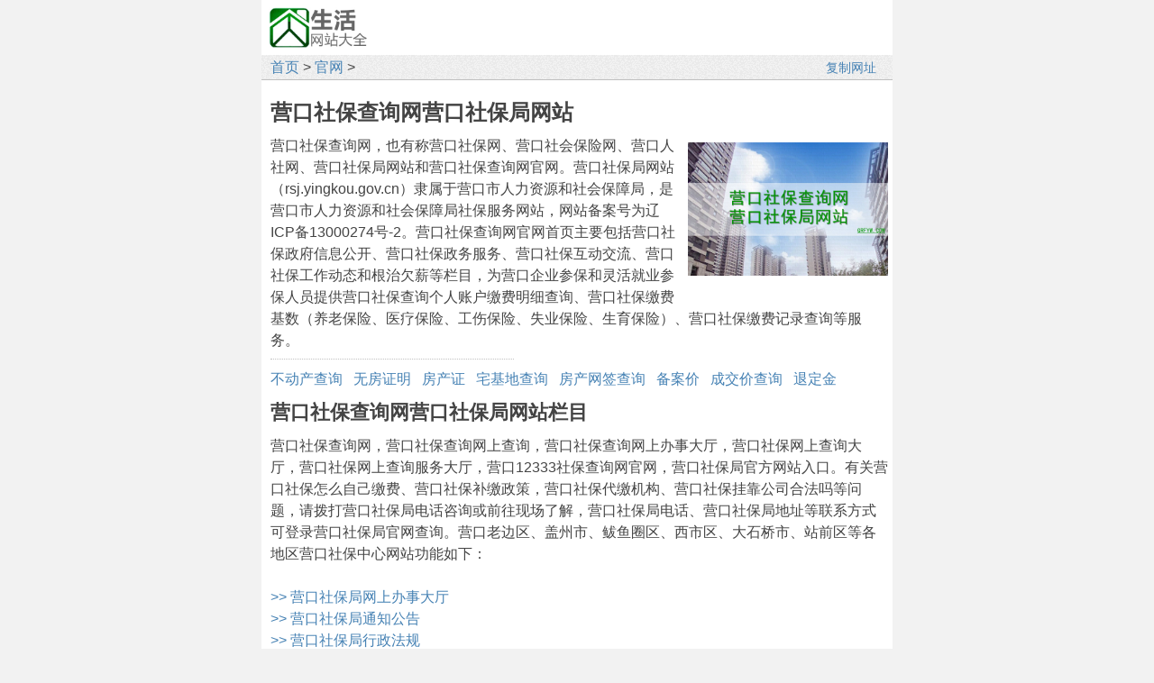

--- FILE ---
content_type: text/html
request_url: http://wz.grfyw.com/3122/
body_size: 5111
content:
<!DOCTYPE html>
<html lang="zh-CN">
<head>
    <meta http-equiv="Content-Type" content="text/html; charset=UTF-8" />
    <meta http-equiv="X-UA-Compatible" content="IE=7" />
    <title>营口社保查询网营口社保局网站</title>
    <meta content="营口社保查询网营口社保局网站" name="keywords" />
    <meta content="营口社保查询网营口社保局网站信息展示平台，为您提供营口社保查询网营口社保局网站介绍，营口社保查询网营口社保局网站栏目和营口社保查询网营口社保局网站网址等信息。生活网站大全收录的营口社保查询网营口社保局网站相关信息仅供个人参考，内容不代表本网观点。如有变动，请以营口社保查询网营口社保局网站最新信息为准。" name="description" />
    <meta name="viewport" content="width=device-width, initial-scale=1.0, minimum-scale=1.0, maximum-scale=1.0, user-scalable=no" />
    <meta http-equiv="Cache-Control" content="no-transform" />
    <meta http-equiv="Cache-Control" content="no-siteapp" />
    <meta name="applicable-device" content="pc,mobile" />
    <link rel="canonical" href="http://wz.grfyw.com" />
    <style>
    /*shared*/
*{margin:0;padding:0;} 
body{max-width:700px;font-size:16px;line-height:24px;color:#444444;background:#F2F2F2;margin:0 auto;font-family:arial;}
header,nav,main,article,section,aside,footer{display: block;}
header,main,footer{background:#FFFFFF;}
nav{background:url('/pics/beijing.png');}
footer{text-align:center;border-top:1px solid #C0C0C0;padding:20px 0;font-size:13px;}
img{border:0;vertical-align:middle;}
.Lt img{max-width:calc(100% - 38px);margin:8px 0;}
.k98 img{max-width:98%} 
textarea{overflow:auto;resize:none;}
select,input[type="submit"]{cursor:pointer;}
select,input{padding:1px;height:24px;vertical-align:middle;box-sizing:border-box;-webkit-box-sizing:border-box;-moz-box-sizing:border-box;} 
hr{border:0;border-top:1px dotted #C0C0C0;margin:8px 0 10px 0}
h1,h2,h3{display:block;}
h1{font-size:24px;line-height:35px;}
h2{font-size:22px;line-height:50px;}
h3{font-size:20px;line-height:50px;}
em{font-style:normal;color:red;} 
p,.titB{text-indent:0px;}       
.t2g{margin-left:32px;}          
.titB{padding:8px 0;}            
a:link,.dh a:visited{color:#4682b4;text-decoration:none;}
a:visited{color:#808080;text-decoration:none;}
a:hover,.dh a:hover{color:red;text-decoration: underline;}
a:active,.dh a:active{color:#CC0000;text-decoration:none;}
.a5 a{margin-right:0px;}
.a8 a{margin-right:8px;}
.Lj{cursor:pointer;color:#043396;}
.pg{border:1px solid #C0C0C0;margin-right:4px;padding:3px 8px;color:#043396;background:url('/pics/beijing.png');}.pg0{background:#FFFFFF;color:black;} 
.left{text-align:left;}
.center{text-align:center;}
.right{text-align:right;}
.open,nav,main{overflow:hidden;}.tit{font-weight:700;background:#ECF4F7;display:inline-block;border-radius:5px;cursor:pointer;}
/*pc*/
@media screen and (min-width:700px){
 nav{border-bottom:1px solid #C0C0C0;}
   nav{padding:2px 0 0 10px;}
   main{padding:10px;}
   
 .p_yc{display:none;}
 .p_t2g{margin-left:32px;}
 .Lt{float:left;width:685px;}
 .Rt{float:right;width:300px;}
 .tit{padding:5px;}
}
/*mobile*/
@media screen and (max-width:699px){
 main{padding:10px 10px;}
 .m_yc{display:none;}
 .m_t2g{margin-left:32px;}
 .tit{padding:1px 5px 0 5px;}nav{font-size:13px;line-height:19px;}nav .logo{width:72px;height:34px;margin:2px 0 2px 3px;vertical-align:-6px;border-radius:3px;}
}
    </style>
    <script src="/base/js/share.js"></script>
    <script src="/base/js/zishiying.js"></script>
</head>
<body>
<div id='content'>

<!-- 下载详情 -->

<header>
     <div class="m_yc open">
       <img src="/pics/logo.jpg" alt="生活网站大全" onclick="location.href='/'" style="float:left;width:110px;height:45px;margin:8px 8px 8px 8px;cursor:pointer;" />
<script>shang_pc();</script>
     </div>
     <nav class="dh a5">
         <img class="logo p_yc" src="/pics/logo.jpg" alt="生活网站大全" onclick="location.href='/'" />
         <a href="/">首页</a> &gt; <a href="/guanwang/">官网</a> &gt;
<div style="float:right;padding-right:5px;" class="m_yc">
<input onClick="
   this.value='营口社保查询网营口社保局网站 http://wz.grfyw.com';
   this.select(); 
   document.execCommand('copy');
   var fznr=this.value.replace(/ http/g,'\nhttp');
   this.value='复制网址';
   this.blur();
   alert(fznr +'\n\n复制成功！您可以粘贴使用了...');" 
style="background:transparent;border:0;font-size:14px;width:70px;vertical-align:0px;color:#4682b4;cursor:pointer;" value="复制网址">
</div>
     </nav> 
 </header>
<main>
<div class="Lt">
<div class="dh a5 bhha">
<div class="titB"><h1>营口社保查询网营口社保局网站</h1></div>
<div><img style="HEIGHT: 148px; WIDTH: 222px; FLOAT: right; PADDING-LEFT: 10px; PADDING-BOTTOM: 10px" border="0" title="营口社保查询网营口社保局网站" alt="营口社保查询网营口社保局网站" src="http://wz.grfyw.com/pics/wangzhan/3122.jpg" /></div>
<div>营口社保查询网，也有称营口社保网、营口社会保险网、营口人社网、营口社保局网站和营口社保查询网官网。营口社保局网站（rsj.yingkou.gov.cn）隶属于营口市人力资源和社会保障局，是营口市人力资源和社会保障局社保服务网站，网站备案号为辽ICP备13000274号-2。营口社保查询网官网首页主要包括营口社保政府信息公开、营口社保政务服务、营口社保互动交流、营口社保工作动态和根治欠薪等栏目，为营口企业参保和灵活就业参保人员提供营口社保查询个人账户缴费明细查询、营口社保缴费基数（养老保险、医疗保险、工伤保险、失业保险、生育保险）、营口社保缴费记录查询等服务。</div>
    <hr style="max-width:270px;" />
<div class="a8">
<a href="https://mp.weixin.qq.com/s/ZElAq_9XX-v7pyDrVlAiqw" target="_blank" title="不动产查询" rel="nofollow">不动产查询</a>
<a href="https://mp.weixin.qq.com/s/YLfGltesSeGHLWus5wtZZw" target="_blank" title="无房证明查询" rel="nofollow">无房证明</a>
<a href="https://mp.weixin.qq.com/s/UJfyZPARTI3hs-oygOhlnQ" target="_blank" title="电子房产证查询" rel="nofollow">房产证</a>
<a href="https://mp.weixin.qq.com/s/drtjZJJg_XOyg37DM27I-Q" target="_blank" title="宅基地查询" rel="nofollow">宅基地查询</a>
<a href="https://mp.weixin.qq.com/s/YEGCTf3kRoysW6UZmb1uWA" target="_blank" title="房子网签查询入口" rel="nofollow">房产网签查询</a>
<a href="https://mp.weixin.qq.com/s/oRfusjERvKRxws6DGya8eg" target="_blank" title="商品房备案价查询" rel="nofollow">备案价</a>
<a href="https://mp.weixin.qq.com/s/ro0Pz0mq7Jpb0sYkEd-XCA" target="_blank" title="二手房成交价查询" rel="nofollow">成交价查询</a>
<a href="https://mp.weixin.qq.com/s/v7MlqtaY17iNxZhpfMosMg" target="_blank" title="退定金" rel="nofollow">退定金</a>
</div>
<h2>营口社保查询网营口社保局网站栏目</h2>
营口社保查询网，营口社保查询网上查询，营口社保查询网上办事大厅，营口社保网上查询大厅，营口社保网上查询服务大厅，营口12333社保查询网官网，营口社保局官方网站入口。有关营口社保怎么自己缴费、营口社保补缴政策，营口社保代缴机构、营口社保挂靠公司合法吗等问题，请拨打营口社保局电话咨询或前往现场了解，营口社保局电话、营口社保局地址等联系方式可登录营口社保局官网查询。营口老边区、盖州市、鲅鱼圈区、西市区、大石桥市、站前区等各地区营口社保中心网站功能如下：<br /><br /><a href="http://zwfw.yingkou.gov.cn/ykzwdt/epointzwmhwz/pages/default/index" rel="nofollow" target="_blank">&gt;&gt; 营口社保局网上办事大厅</a><br /><a href="http://rsj.yingkou.gov.cn/004/about.html" rel="nofollow" target="_blank">&gt;&gt; 营口社保局通知公告</a><br /><a href="http://rsj.yingkou.gov.cn/govpub/govGuidePub.html?categorynum=003016001&lm=cate3" rel="nofollow" target="_blank">&gt;&gt; 营口社保局行政法规</a><br /><a href="http://rsj.yingkou.gov.cn/govxxgk/rsj/2019-05-30/331c8047-634a-4cfd-ab89-8d8e00da584f.html" rel="nofollow" target="_blank">&gt;&gt; 营口市社保局电话及各部门联系方式</a><br /><a href="http://m.grfyw.com/gongjijin/yingkou/" rel="nofollow" target="_blank">&gt;&gt; 营口公积金</a><br /><a href="http://m.grfyw.com/fangguanju/yingkou/" rel="nofollow" target="_blank">&gt;&gt; 营口房管局</a>
<h2>营口社保查询网营口社保局网站网址</h2>
<div><a href="https://www.baidu.com/s?wd=营口社保查询网营口社保局网站" rel="nofollow" target="_blank">&gt;&gt; 百度搜索营口社保查询网营口社保局网站</a></div>
    <hr style="max-width:270px;" />
<div class="a8">
<a href="/guanwang/appxiazai/" target="_blank">APP下载</a>
<a href="/guanwang/luntanwang/" target="_blank">论坛</a>
<a href="/guanwang/" target="_blank">官网</a>
    <br />
<a href="http://fg.grfyw.com/" target="_blank">房管网</a>
<a href="http://www.grfyw.com/budongchandengji/" target="_blank">不动产登记网</a>
<a href="http://fg.grfyw.com/gongjijin/" target="_blank">公积金网</a>
<a href="http://www.grfyw.com/shebaoju/" target="_blank">社保网</a>
    <br />
<a href="http://www.grfyw.com/" target="_blank">房产</a>
<a href="http://zx.grfyw.com/" target="_blank">装修</a>
<a href="/guanwang/qichewang/" target="_blank">汽车</a>
<a href="/guanwang/xuexiwang/" target="_blank">学习</a>
<a href="/guanwang/youxi/" target="_blank">游戏</a>
<a href="/guanwang/shop/" target="_blank">购物</a>
</div>
<div class="titB">本网页内容由用户提供，不代表本网站观点。本网站不对上述内容的真实性和时效性负责，如您认为需要修改或删除，请<a href="http://m.grfyw.com/fang/lianluo.php" target="_blank" rel="nofollow">联系我们</a>处理。</div>
</div>
</div>
</main>
<footer>
© 生活网站大全
</footer>
<script>
var _hmt = _hmt || [];
(function() {
  var hm = document.createElement("script");
  hm.src = "https://hm.baidu.com/hm.js?bfcc77db5ab692e927856da24c7bff32";
  var s = document.getElementsByTagName("script")[0]; 
  s.parentNode.insertBefore(hm, s);
})();
</script>
</div>
</body>
</html>